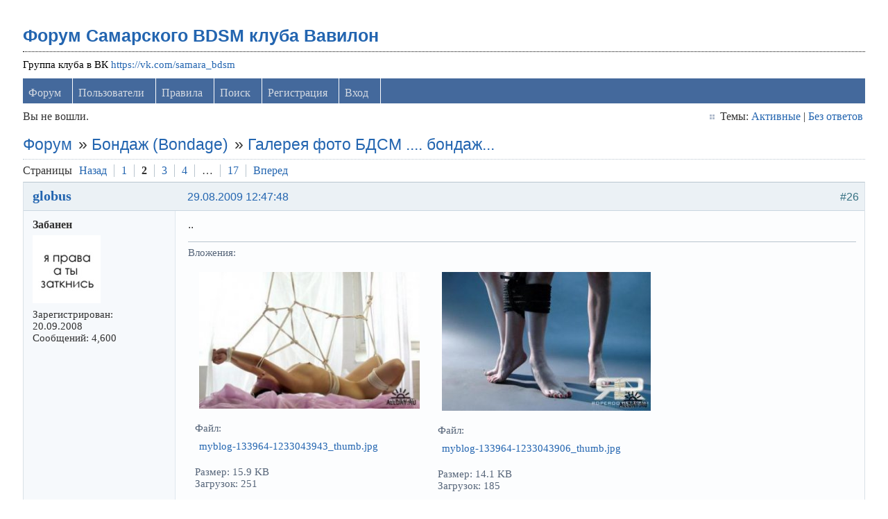

--- FILE ---
content_type: text/html; charset=utf-8
request_url: https://levon24.sytes.net/bdsm-samara/viewtopic.php?pid=37812
body_size: 6987
content:
<!DOCTYPE html PUBLIC "-//W3C//DTD XHTML 1.0 Strict//EN" "http://www.w3.org/TR/xhtml1/DTD/xhtml1-strict.dtd">
<html xmlns="http://www.w3.org/1999/xhtml" xml:lang="ru" lang="ru" dir="ltr">
<head>
<meta name="author" content="negreheb" />
<meta name="viewport" content="width=device-width, initial-scale=1, maximum-scale=1" />
<!--[if lt IE 9]>
<script src="http://html5shim.googlecode.com/svn/trunk/html5.js"></script>
<![endif]-->
<title>Галерея фото БДСМ .... бондаж... (Страница 2) / Бондаж (Bondage) / Форум Самарского BDSM клуба Вавилон</title>
<link rel="stylesheet" type="text/css" href="style/Air3.css" />
﻿
<link rel="stylesheet" type="text/css" href="./ez_bbcode/css/ez_bbcode_style.css" />

<script type="text/javascript" src="./ez_bbcode/js/jquery-1.4.3.min.js"></script>

<script type="text/javascript">
/* <![CDATA[ */
	if (typeof jQuery != 'undefined') { 
	var ez_bbcode_select_color = 'Choose a color';
	var ez_bbcode_ico_color = 'Color';
	var ez_bbcode_title_ico_color = 'Produces color BBcode';
	document.write("\<script type=\"text/javascript\" src=\"./ez_bbcode/js/ez_bbcode.js\">\<\/script>");
	}
/* ]]> */
</script>

<link rel="canonical" href="viewtopic.php?id=2006&amp;p=2" title="Страница 2" />
<link rel="prev" href="viewtopic.php?id=2006" title="Страница 1" />
<link rel="next" href="viewtopic.php?id=2006&amp;p=3" title="Страница 3" />
<link rel="alternate" type="application/atom+xml" href="extern.php?action=feed&amp;tid=2006&amp;type=atom" title="Atom тем" />
<link rel="stylesheet" type="text/css" href="style/Air3/includes/includes.css" />

</head>
<body>

	<div class="wrapper">

		<div id="punviewtopic" class="pun">

		<!-- BEGIN: Forum Content -->
		<section class="content">

			<!-- BEGIN: Board Title / Banner -->
			<header>
				<nav class="primary" id="navPrimary">
					<h1><a href="index.php">Форум Самарского BDSM клуба Вавилон</a></h1>
					<div id="brddesc">Группа клуба в ВК <a href="https://vk.com/samara_bdsm">https://vk.com/samara_bdsm</a></div>
				</nav>
			</header>
			<!-- END: Board Title / Banner -->

			<div id="brdmenu" class="inbox">
			<ul>
				<li id="navindex" class="isactive"><a href="index.php">Форум</a></li>
				<li id="navuserlist"><a href="userlist.php">Пользователи</a></li>
				<li id="navrules"><a href="misc.php?action=rules">Правила</a></li>
				<li id="navsearch"><a href="search.php">Поиск</a></li>
				<li id="navregister"><a href="register.php">Регистрация</a></li>
				<li id="navlogin"><a href="login.php">Вход</a></li>
			</ul>
		</div>

			<div id="brdwelcome" class="inbox">
			<p class="conl">Вы не вошли.</p>
			<ul class="conr">
				<li><span>Темы: <a href="search.php?action=show_recent" title="Найти темы со свежими сообщениями.">Активные</a> | <a href="search.php?action=show_unanswered" title="Найти темы без ответов.">Без ответов</a></span></li>
			</ul>
			<div class="clearer"></div>
		</div>

			<div class="linkst">
	<div class="inbox crumbsplus">
		<ol class="crumbs"><li><a href="index.php">Форум</a></li><li><span>»&#160;</span><a href="viewforum.php?id=28">Бондаж (Bondage)</a></li><li><span>»&#160;</span><strong><a href="viewtopic.php?id=2006">Галерея фото БДСМ .... бондаж...</a></strong></li></ol>		<div class="pagepost">
			<p class="pagelink conl"><span class="pages-label">Страницы </span><a rel="prev" class="item1" href="viewtopic.php?id=2006">Назад</a> <a href="viewtopic.php?id=2006">1</a> <strong>2</strong> <a href="viewtopic.php?id=2006&amp;p=3">3</a> <a href="viewtopic.php?id=2006&amp;p=4">4</a> <span class="spacer">&hellip;</span> <a href="viewtopic.php?id=2006&amp;p=17">17</a> <a rel="next" href="viewtopic.php?id=2006&amp;p=3">Вперед</a></p>
		</div>
		<div class="clearer"></div>
	</div>
</div>

<div id="p37505" class="blockpost rowodd blockpost1">
	<h2><span><span class="conr">#26</span> <a href="viewtopic.php?pid=37505#p37505">29.08.2009 12:47:48</a></span></h2>
	<div class="box">
		<div class="inbox">
			<div class="postbody">
				<div class="postleft">
					<dl>
						<dt><strong><a href="profile.php?id=10223">globus</a></strong></dt>
						<dd class="usertitle"><strong>Забанен</strong></dd>
						<dd class="postavatar"><img src="https://levon24.sytes.net/bdsm-samara/img/avatars/10223.jpg?m=1600589345" width="98" height="98" alt="" /></dd>
						<dd><span>Зарегистрирован: 20.09.2008</span></dd>
						<dd><span>Сообщений: 4,600</span></dd>
					</dl>
				</div>
				<div class="postright">
					<h3>Re: Галерея фото БДСМ .... бондаж...</h3>
					<div class="postmsg">
						<p>..</p>
					<div class="postsignature"><hr />Вложения:</br>
						<div class=blockmenu style="padding: 10px; width: 350px"><a href="./attachment.php?item=401"><img src="thumbnail.php?id=401"></a><br>Файл: <a href="./attachment.php?item=401">myblog-133964-1233043943_thumb.jpg</a><br>Размер: 15.9 KB<br>Загрузок: 251</div>
						<div class=blockmenu style="padding: 10px; width: 350px"><a href="./attachment.php?item=400"><img src="thumbnail.php?id=400"></a><br>Файл: <a href="./attachment.php?item=400">myblog-133964-1233043906_thumb.jpg</a><br>Размер: 14.1 KB<br>Загрузок: 185</div>
						<div class=blockmenu style="padding: 10px; width: 350px"><a href="./attachment.php?item=403"><img src="thumbnail.php?id=403"></a><br>Файл: <a href="./attachment.php?item=403">myblog-133964-1233043986_thumb.jpg</a><br>Размер: 17.7 KB<br>Загрузок: 190</div>
						<div class=blockmenu style="padding: 10px; width: 350px"><a href="./attachment.php?item=404"><img src="thumbnail.php?id=404"></a><br>Файл: <a href="./attachment.php?item=404">myblog-133964-1233044041_thumb.jpg</a><br>Размер: 18.1 KB<br>Загрузок: 211</div>
						<div class=blockmenu style="padding: 10px; width: 350px"><a href="./attachment.php?item=406"><img src="thumbnail.php?id=406"></a><br>Файл: <a href="./attachment.php?item=406">myblog-133964-1233044130_thumb.jpg</a><br>Размер: 16.4 KB<br>Загрузок: 191</div>
						<div class=blockmenu style="padding: 10px; width: 350px"><a href="./attachment.php?item=407"><img src="thumbnail.php?id=407"></a><br>Файл: <a href="./attachment.php?item=407">myblog-133964-1233044168_thumb.jpg</a><br>Размер: 15.4 KB<br>Загрузок: 227</div></div>
					</div>
				</div>
			</div>
		</div>
		<div class="inbox">
			<div class="postfoot clearb">
				<div class="postfootleft"><p><span>Offline</span></p></div>
			</div>
		</div>
	</div>
</div>

<div id="p37506" class="blockpost roweven">
	<h2><span><span class="conr">#27</span> <a href="viewtopic.php?pid=37506#p37506">29.08.2009 12:55:40</a></span></h2>
	<div class="box">
		<div class="inbox">
			<div class="postbody">
				<div class="postleft">
					<dl>
						<dt><strong><a href="profile.php?id=10223">globus</a></strong></dt>
						<dd class="usertitle"><strong>Забанен</strong></dd>
						<dd class="postavatar"><img src="https://levon24.sytes.net/bdsm-samara/img/avatars/10223.jpg?m=1600589345" width="98" height="98" alt="" /></dd>
						<dd><span>Зарегистрирован: 20.09.2008</span></dd>
						<dd><span>Сообщений: 4,600</span></dd>
					</dl>
				</div>
				<div class="postright">
					<h3>Re: Галерея фото БДСМ .... бондаж...</h3>
					<div class="postmsg">
						<p>..</p>
					<div class="postsignature"><hr />Вложения:</br>
						<div class=blockmenu style="padding: 10px; width: 350px"><a href="./attachment.php?item=418"><img src="thumbnail.php?id=418"></a><br>Файл: <a href="./attachment.php?item=418">myblog-133964-1233044207_thumb.jpg</a><br>Размер: 18.3 KB<br>Загрузок: 198</div>
						<div class=blockmenu style="padding: 10px; width: 350px"><a href="./attachment.php?item=415"><img src="thumbnail.php?id=415"></a><br>Файл: <a href="./attachment.php?item=415">myblog-133964-1233044467_thumb.jpg</a><br>Размер: 15.9 KB<br>Загрузок: 241</div>
						<div class=blockmenu style="padding: 10px; width: 350px"><a href="./attachment.php?item=413"><img src="thumbnail.php?id=413"></a><br>Файл: <a href="./attachment.php?item=413">myblog-133964-1233044438_thumb.jpg</a><br>Размер: 17 KB<br>Загрузок: 222</div></div>
					</div>
				</div>
			</div>
		</div>
		<div class="inbox">
			<div class="postfoot clearb">
				<div class="postfootleft"><p><span>Offline</span></p></div>
			</div>
		</div>
	</div>
</div>

<div id="p37507" class="blockpost rowodd">
	<h2><span><span class="conr">#28</span> <a href="viewtopic.php?pid=37507#p37507">29.08.2009 12:58:44</a></span></h2>
	<div class="box">
		<div class="inbox">
			<div class="postbody">
				<div class="postleft">
					<dl>
						<dt><strong><a href="profile.php?id=10223">globus</a></strong></dt>
						<dd class="usertitle"><strong>Забанен</strong></dd>
						<dd class="postavatar"><img src="https://levon24.sytes.net/bdsm-samara/img/avatars/10223.jpg?m=1600589345" width="98" height="98" alt="" /></dd>
						<dd><span>Зарегистрирован: 20.09.2008</span></dd>
						<dd><span>Сообщений: 4,600</span></dd>
					</dl>
				</div>
				<div class="postright">
					<h3>Re: Галерея фото БДСМ .... бондаж...</h3>
					<div class="postmsg">
						<p>...</p>
					<div class="postsignature"><hr />Вложения:</br>
						<div class=blockmenu style="padding: 10px; width: 350px"><a href="./attachment.php?item=419"><img src="thumbnail.php?id=419"></a><br>Файл: <a href="./attachment.php?item=419">myblog-133964-1233044255_thumb.jpg</a><br>Размер: 20.4 KB<br>Загрузок: 206</div>
						<div class=blockmenu style="padding: 10px; width: 350px"><a href="./attachment.php?item=420"><img src="thumbnail.php?id=420"></a><br>Файл: <a href="./attachment.php?item=420">myblog-133964-1233044279_thumb.jpg</a><br>Размер: 9.1 KB<br>Загрузок: 233</div>
						<div class=blockmenu style="padding: 10px; width: 350px"><a href="./attachment.php?item=421"><img src="thumbnail.php?id=421"></a><br>Файл: <a href="./attachment.php?item=421">myblog-133964-1233044417_thumb.jpg</a><br>Размер: 11.1 KB<br>Загрузок: 188</div></div>
					</div>
				</div>
			</div>
		</div>
		<div class="inbox">
			<div class="postfoot clearb">
				<div class="postfootleft"><p><span>Offline</span></p></div>
			</div>
		</div>
	</div>
</div>

<div id="p37508" class="blockpost roweven">
	<h2><span><span class="conr">#29</span> <a href="viewtopic.php?pid=37508#p37508">29.08.2009 13:01:07</a></span></h2>
	<div class="box">
		<div class="inbox">
			<div class="postbody">
				<div class="postleft">
					<dl>
						<dt><strong><a href="profile.php?id=10223">globus</a></strong></dt>
						<dd class="usertitle"><strong>Забанен</strong></dd>
						<dd class="postavatar"><img src="https://levon24.sytes.net/bdsm-samara/img/avatars/10223.jpg?m=1600589345" width="98" height="98" alt="" /></dd>
						<dd><span>Зарегистрирован: 20.09.2008</span></dd>
						<dd><span>Сообщений: 4,600</span></dd>
					</dl>
				</div>
				<div class="postright">
					<h3>Re: Галерея фото БДСМ .... бондаж...</h3>
					<div class="postmsg">
						<p>...</p>
					<div class="postsignature"><hr />Вложения:</br>
						<div class=blockmenu style="padding: 10px; width: 350px"><a href="./attachment.php?item=424"><img src="thumbnail.php?id=424"></a><br>Файл: <a href="./attachment.php?item=424">myblog-133964-1233044427_thumb.jpg</a><br>Размер: 19 KB<br>Загрузок: 203</div>
						<div class=blockmenu style="padding: 10px; width: 350px"><a href="./attachment.php?item=425"><img src="thumbnail.php?id=425"></a><br>Файл: <a href="./attachment.php?item=425">myblog-133964-1233044454_thumb.jpg</a><br>Размер: 11.7 KB<br>Загрузок: 219</div></div>
					</div>
				</div>
			</div>
		</div>
		<div class="inbox">
			<div class="postfoot clearb">
				<div class="postfootleft"><p><span>Offline</span></p></div>
			</div>
		</div>
	</div>
</div>

<div id="p37509" class="blockpost rowodd">
	<h2><span><span class="conr">#30</span> <a href="viewtopic.php?pid=37509#p37509">29.08.2009 13:05:22</a></span></h2>
	<div class="box">
		<div class="inbox">
			<div class="postbody">
				<div class="postleft">
					<dl>
						<dt><strong><a href="profile.php?id=10223">globus</a></strong></dt>
						<dd class="usertitle"><strong>Забанен</strong></dd>
						<dd class="postavatar"><img src="https://levon24.sytes.net/bdsm-samara/img/avatars/10223.jpg?m=1600589345" width="98" height="98" alt="" /></dd>
						<dd><span>Зарегистрирован: 20.09.2008</span></dd>
						<dd><span>Сообщений: 4,600</span></dd>
					</dl>
				</div>
				<div class="postright">
					<h3>Re: Галерея фото БДСМ .... бондаж...</h3>
					<div class="postmsg">
						<p>...</p>
					<div class="postsignature"><hr />Вложения:</br>
						<div class=blockmenu style="padding: 10px; width: 350px"><a href="./attachment.php?item=430"><img src="thumbnail.php?id=430"></a><br>Файл: <a href="./attachment.php?item=430">myblog-133964-1233044477_thumb.jpg</a><br>Размер: 18.3 KB<br>Загрузок: 195</div>
						<div class=blockmenu style="padding: 10px; width: 350px"><a href="./attachment.php?item=428"><img src="thumbnail.php?id=428"></a><br>Файл: <a href="./attachment.php?item=428">myblog-133964-1233044386_thumb.jpg</a><br>Размер: 18 KB<br>Загрузок: 192</div>
						<div class=blockmenu style="padding: 10px; width: 350px"><a href="./attachment.php?item=427"><img src="thumbnail.php?id=427"></a><br>Файл: <a href="./attachment.php?item=427">myblog-133964-1233044087_thumb.jpg</a><br>Размер: 20.3 KB<br>Загрузок: 197</div></div>
					</div>
				</div>
			</div>
		</div>
		<div class="inbox">
			<div class="postfoot clearb">
				<div class="postfootleft"><p><span>Offline</span></p></div>
			</div>
		</div>
	</div>
</div>

<div id="p37526" class="blockpost roweven">
	<h2><span><span class="conr">#31</span> <a href="viewtopic.php?pid=37526#p37526">29.08.2009 16:36:36</a></span></h2>
	<div class="box">
		<div class="inbox">
			<div class="postbody">
				<div class="postleft">
					<dl>
						<dt><strong><a href="profile.php?id=10223">globus</a></strong></dt>
						<dd class="usertitle"><strong>Забанен</strong></dd>
						<dd class="postavatar"><img src="https://levon24.sytes.net/bdsm-samara/img/avatars/10223.jpg?m=1600589345" width="98" height="98" alt="" /></dd>
						<dd><span>Зарегистрирован: 20.09.2008</span></dd>
						<dd><span>Сообщений: 4,600</span></dd>
					</dl>
				</div>
				<div class="postright">
					<h3>Re: Галерея фото БДСМ .... бондаж...</h3>
					<div class="postmsg">
						<p>..</p>
					<div class="postsignature"><hr />Вложения:</br>
						<div class=blockmenu style="padding: 10px; width: 350px"><a href="./attachment.php?item=440"><img src="thumbnail.php?id=440"></a><br>Файл: <a href="./attachment.php?item=440">18d951bbde309d109c6b3ec8f833c215.jpg</a><br>Размер: 100.5 KB<br>Загрузок: 165</div></div>
					</div>
				</div>
			</div>
		</div>
		<div class="inbox">
			<div class="postfoot clearb">
				<div class="postfootleft"><p><span>Offline</span></p></div>
			</div>
		</div>
	</div>
</div>

<div id="p37535" class="blockpost rowodd">
	<h2><span><span class="conr">#32</span> <a href="viewtopic.php?pid=37535#p37535">29.08.2009 17:51:44</a></span></h2>
	<div class="box">
		<div class="inbox">
			<div class="postbody">
				<div class="postleft">
					<dl>
						<dt><strong><a href="profile.php?id=783">СЭНСЭЙ</a></strong></dt>
						<dd class="usertitle"><strong>Член клуба</strong></dd>
						<dd class="postavatar"><img src="https://levon24.sytes.net/bdsm-samara/img/avatars/783.jpg?m=1600589360" width="179" height="181" alt="" /></dd>
						<dd><span>Из Самара</span></dd>
						<dd><span>Зарегистрирован: 29.01.2007</span></dd>
						<dd><span>Сообщений: 2,997</span></dd>
						<dd class="usercontacts"><span class="website"><a href="http://www.shotokan.ru/" rel="nofollow">Сайт</a></span></dd>
					</dl>
				</div>
				<div class="postright">
					<h3>Re: Галерея фото БДСМ .... бондаж...</h3>
					<div class="postmsg">
						<p>В черно-белых тонах - 2</p>
					<div class="postsignature"><hr />Вложения:</br>
						<div class=blockmenu style="padding: 10px; width: 350px"><a href="./attachment.php?item=453"><img src="thumbnail.php?id=453"></a><br>Файл: <a href="./attachment.php?item=453">Копия 681238912.jpg</a><br>Размер: 58.7 KB<br>Загрузок: 232</div>
						<div class=blockmenu style="padding: 10px; width: 350px"><a href="./attachment.php?item=454"><img src="thumbnail.php?id=454"></a><br>Файл: <a href="./attachment.php?item=454">Копия img_3506.jpg</a><br>Размер: 39.7 KB<br>Загрузок: 204</div>
						<div class=blockmenu style="padding: 10px; width: 350px"><a href="./attachment.php?item=455"><img src="thumbnail.php?id=455"></a><br>Файл: <a href="./attachment.php?item=455">Копия s640x480.jpg</a><br>Размер: 51 KB<br>Загрузок: 200</div></div>
					</div>
					<div class="postsignature postmsg"><hr /><p>И Конфуцию не всегда везло...<br />Играю на нервах. Могу на бис...</p></div>
				</div>
			</div>
		</div>
		<div class="inbox">
			<div class="postfoot clearb">
				<div class="postfootleft"><p><span>Offline</span></p></div>
			</div>
		</div>
	</div>
</div>

<div id="p37538" class="blockpost roweven">
	<h2><span><span class="conr">#33</span> <a href="viewtopic.php?pid=37538#p37538">29.08.2009 18:06:18</a></span></h2>
	<div class="box">
		<div class="inbox">
			<div class="postbody">
				<div class="postleft">
					<dl>
						<dt><strong><a href="profile.php?id=10223">globus</a></strong></dt>
						<dd class="usertitle"><strong>Забанен</strong></dd>
						<dd class="postavatar"><img src="https://levon24.sytes.net/bdsm-samara/img/avatars/10223.jpg?m=1600589345" width="98" height="98" alt="" /></dd>
						<dd><span>Зарегистрирован: 20.09.2008</span></dd>
						<dd><span>Сообщений: 4,600</span></dd>
					</dl>
				</div>
				<div class="postright">
					<h3>Re: Галерея фото БДСМ .... бондаж...</h3>
					<div class="postmsg">
						<p>.lightspear</p>
					<div class="postsignature"><hr />Вложения:</br>
						<div class=blockmenu style="padding: 10px; width: 350px"><a href="./attachment.php?item=467"><img src="thumbnail.php?id=467"></a><br>Файл: <a href="./attachment.php?item=467">PICT22021.jpg</a><br>Размер: 14.7 KB<br>Загрузок: 223</div>
						<div class=blockmenu style="padding: 10px; width: 350px"><a href="./attachment.php?item=465"><img src="thumbnail.php?id=465"></a><br>Файл: <a href="./attachment.php?item=465">PICT93131.jpg</a><br>Размер: 11.5 KB<br>Загрузок: 202</div>
						<div class=blockmenu style="padding: 10px; width: 350px"><a href="./attachment.php?item=464"><img src="thumbnail.php?id=464"></a><br>Файл: <a href="./attachment.php?item=464">PICT21661.jpg</a><br>Размер: 15.7 KB<br>Загрузок: 186</div>
						<div class=blockmenu style="padding: 10px; width: 350px"><a href="./attachment.php?item=461"><img src="thumbnail.php?id=461"></a><br>Файл: <a href="./attachment.php?item=461">PICT20542.jpg</a><br>Размер: 22.5 KB<br>Загрузок: 167</div>
						<div class=blockmenu style="padding: 10px; width: 350px"><a href="./attachment.php?item=460"><img src="thumbnail.php?id=460"></a><br>Файл: <a href="./attachment.php?item=460">PICT13981.jpg</a><br>Размер: 14.5 KB<br>Загрузок: 173</div>
						<div class=blockmenu style="padding: 10px; width: 350px"><a href="./attachment.php?item=459"><img src="thumbnail.php?id=459"></a><br>Файл: <a href="./attachment.php?item=459">PICT89101.jpg</a><br>Размер: 13.9 KB<br>Загрузок: 185</div></div>
					</div>
				</div>
			</div>
		</div>
		<div class="inbox">
			<div class="postfoot clearb">
				<div class="postfootleft"><p><span>Offline</span></p></div>
			</div>
		</div>
	</div>
</div>

<div id="p37812" class="blockpost rowodd">
	<h2><span><span class="conr">#34</span> <a href="viewtopic.php?pid=37812#p37812">04.09.2009 00:42:24</a></span></h2>
	<div class="box">
		<div class="inbox">
			<div class="postbody">
				<div class="postleft">
					<dl>
						<dt><strong><a href="profile.php?id=10223">globus</a></strong></dt>
						<dd class="usertitle"><strong>Забанен</strong></dd>
						<dd class="postavatar"><img src="https://levon24.sytes.net/bdsm-samara/img/avatars/10223.jpg?m=1600589345" width="98" height="98" alt="" /></dd>
						<dd><span>Зарегистрирован: 20.09.2008</span></dd>
						<dd><span>Сообщений: 4,600</span></dd>
					</dl>
				</div>
				<div class="postright">
					<h3>Re: Галерея фото БДСМ .... бондаж...</h3>
					<div class="postmsg">
						<p>//</p>
					<div class="postsignature"><hr />Вложения:</br>
						<div class=blockmenu style="padding: 10px; width: 350px"><a href="./attachment.php?item=689"><img src="thumbnail.php?id=689"></a><br>Файл: <a href="./attachment.php?item=689">0009deyq.jpg</a><br>Размер: 83.6 KB<br>Загрузок: 238</div></div>
					</div>
				</div>
			</div>
		</div>
		<div class="inbox">
			<div class="postfoot clearb">
				<div class="postfootleft"><p><span>Offline</span></p></div>
			</div>
		</div>
	</div>
</div>

<div id="p37814" class="blockpost roweven">
	<h2><span><span class="conr">#35</span> <a href="viewtopic.php?pid=37814#p37814">04.09.2009 00:51:50</a></span></h2>
	<div class="box">
		<div class="inbox">
			<div class="postbody">
				<div class="postleft">
					<dl>
						<dt><strong><a href="profile.php?id=10223">globus</a></strong></dt>
						<dd class="usertitle"><strong>Забанен</strong></dd>
						<dd class="postavatar"><img src="https://levon24.sytes.net/bdsm-samara/img/avatars/10223.jpg?m=1600589345" width="98" height="98" alt="" /></dd>
						<dd><span>Зарегистрирован: 20.09.2008</span></dd>
						<dd><span>Сообщений: 4,600</span></dd>
					</dl>
				</div>
				<div class="postright">
					<h3>Re: Галерея фото БДСМ .... бондаж...</h3>
					<div class="postmsg">
						<p>..</p>
					<div class="postsignature"><hr />Вложения:</br>
						<div class=blockmenu style="padding: 10px; width: 350px"><a href="./attachment.php?item=690"><img src="thumbnail.php?id=690"></a><br>Файл: <a href="./attachment.php?item=690">001g40eb.jpg</a><br>Размер: 110.5 KB<br>Загрузок: 171</div></div>
					</div>
				</div>
			</div>
		</div>
		<div class="inbox">
			<div class="postfoot clearb">
				<div class="postfootleft"><p><span>Offline</span></p></div>
			</div>
		</div>
	</div>
</div>

<div id="p37815" class="blockpost rowodd">
	<h2><span><span class="conr">#36</span> <a href="viewtopic.php?pid=37815#p37815">04.09.2009 00:55:26</a></span></h2>
	<div class="box">
		<div class="inbox">
			<div class="postbody">
				<div class="postleft">
					<dl>
						<dt><strong><a href="profile.php?id=10223">globus</a></strong></dt>
						<dd class="usertitle"><strong>Забанен</strong></dd>
						<dd class="postavatar"><img src="https://levon24.sytes.net/bdsm-samara/img/avatars/10223.jpg?m=1600589345" width="98" height="98" alt="" /></dd>
						<dd><span>Зарегистрирован: 20.09.2008</span></dd>
						<dd><span>Сообщений: 4,600</span></dd>
					</dl>
				</div>
				<div class="postright">
					<h3>Re: Галерея фото БДСМ .... бондаж...</h3>
					<div class="postmsg">
						<p>..</p>
					<div class="postsignature"><hr />Вложения:</br>
						<div class=blockmenu style="padding: 10px; width: 350px"><a href="./attachment.php?item=691"><img src="thumbnail.php?id=691"></a><br>Файл: <a href="./attachment.php?item=691">AnkleTieBW.jpg</a><br>Размер: 48.5 KB<br>Загрузок: 208</div></div>
					</div>
				</div>
			</div>
		</div>
		<div class="inbox">
			<div class="postfoot clearb">
				<div class="postfootleft"><p><span>Offline</span></p></div>
			</div>
		</div>
	</div>
</div>

<div id="p37816" class="blockpost roweven">
	<h2><span><span class="conr">#37</span> <a href="viewtopic.php?pid=37816#p37816">04.09.2009 00:57:49</a></span></h2>
	<div class="box">
		<div class="inbox">
			<div class="postbody">
				<div class="postleft">
					<dl>
						<dt><strong><a href="profile.php?id=10223">globus</a></strong></dt>
						<dd class="usertitle"><strong>Забанен</strong></dd>
						<dd class="postavatar"><img src="https://levon24.sytes.net/bdsm-samara/img/avatars/10223.jpg?m=1600589345" width="98" height="98" alt="" /></dd>
						<dd><span>Зарегистрирован: 20.09.2008</span></dd>
						<dd><span>Сообщений: 4,600</span></dd>
					</dl>
				</div>
				<div class="postright">
					<h3>Re: Галерея фото БДСМ .... бондаж...</h3>
					<div class="postmsg">
						<p>&quot;The Tunnel&quot;<br />(Images Courtesy of Eric Kroll)</p>
					<div class="postsignature"><hr />Вложения:</br>
						<div class=blockmenu style="padding: 10px; width: 350px"><a href="./attachment.php?item=692"><img src="thumbnail.php?id=692"></a><br>Файл: <a href="./attachment.php?item=692">tunnel_01.jpg</a><br>Размер: 93.2 KB<br>Загрузок: 181</div>
						<div class=blockmenu style="padding: 10px; width: 350px"><a href="./attachment.php?item=693"><img src="thumbnail.php?id=693"></a><br>Файл: <a href="./attachment.php?item=693">tunnel_02.jpg</a><br>Размер: 99.8 KB<br>Загрузок: 156</div></div>
					</div>
				</div>
			</div>
		</div>
		<div class="inbox">
			<div class="postfoot clearb">
				<div class="postfootleft"><p><span>Offline</span></p></div>
			</div>
		</div>
	</div>
</div>

<div id="p37817" class="blockpost rowodd">
	<h2><span><span class="conr">#38</span> <a href="viewtopic.php?pid=37817#p37817">04.09.2009 01:00:17</a></span></h2>
	<div class="box">
		<div class="inbox">
			<div class="postbody">
				<div class="postleft">
					<dl>
						<dt><strong><a href="profile.php?id=10223">globus</a></strong></dt>
						<dd class="usertitle"><strong>Забанен</strong></dd>
						<dd class="postavatar"><img src="https://levon24.sytes.net/bdsm-samara/img/avatars/10223.jpg?m=1600589345" width="98" height="98" alt="" /></dd>
						<dd><span>Зарегистрирован: 20.09.2008</span></dd>
						<dd><span>Сообщений: 4,600</span></dd>
					</dl>
				</div>
				<div class="postright">
					<h3>Re: Галерея фото БДСМ .... бондаж...</h3>
					<div class="postmsg">
						<p>&quot;Stretch&quot;<br />(Images Courtesy of BeautyBound)</p>
					<div class="postsignature"><hr />Вложения:</br>
						<div class=blockmenu style="padding: 10px; width: 350px"><a href="./attachment.php?item=696"><img src="thumbnail.php?id=696"></a><br>Файл: <a href="./attachment.php?item=696">stretch_03.jpg</a><br>Размер: 78.2 KB<br>Загрузок: 206</div>
						<div class=blockmenu style="padding: 10px; width: 350px"><a href="./attachment.php?item=695"><img src="thumbnail.php?id=695"></a><br>Файл: <a href="./attachment.php?item=695">stretch_02.jpg</a><br>Размер: 90 KB<br>Загрузок: 198</div>
						<div class=blockmenu style="padding: 10px; width: 350px"><a href="./attachment.php?item=694"><img src="thumbnail.php?id=694"></a><br>Файл: <a href="./attachment.php?item=694">stretch_01.jpg</a><br>Размер: 90.4 KB<br>Загрузок: 173</div></div>
					</div>
				</div>
			</div>
		</div>
		<div class="inbox">
			<div class="postfoot clearb">
				<div class="postfootleft"><p><span>Offline</span></p></div>
			</div>
		</div>
	</div>
</div>

<div id="p37818" class="blockpost roweven">
	<h2><span><span class="conr">#39</span> <a href="viewtopic.php?pid=37818#p37818">04.09.2009 01:02:23</a></span></h2>
	<div class="box">
		<div class="inbox">
			<div class="postbody">
				<div class="postleft">
					<dl>
						<dt><strong><a href="profile.php?id=10223">globus</a></strong></dt>
						<dd class="usertitle"><strong>Забанен</strong></dd>
						<dd class="postavatar"><img src="https://levon24.sytes.net/bdsm-samara/img/avatars/10223.jpg?m=1600589345" width="98" height="98" alt="" /></dd>
						<dd><span>Зарегистрирован: 20.09.2008</span></dd>
						<dd><span>Сообщений: 4,600</span></dd>
					</dl>
				</div>
				<div class="postright">
					<h3>Re: Галерея фото БДСМ .... бондаж...</h3>
					<div class="postmsg">
						<p>&quot;Star Back&quot;<br />(Images Courtesy of MadisonBound)</p>
					<div class="postsignature"><hr />Вложения:</br>
						<div class=blockmenu style="padding: 10px; width: 350px"><a href="./attachment.php?item=697"><img src="thumbnail.php?id=697"></a><br>Файл: <a href="./attachment.php?item=697">Star_Back_01.jpg</a><br>Размер: 82.7 KB<br>Загрузок: 182</div>
						<div class=blockmenu style="padding: 10px; width: 350px"><a href="./attachment.php?item=698"><img src="thumbnail.php?id=698"></a><br>Файл: <a href="./attachment.php?item=698">Star_Back_02.jpg</a><br>Размер: 88.6 KB<br>Загрузок: 148</div>
						<div class=blockmenu style="padding: 10px; width: 350px"><a href="./attachment.php?item=699"><img src="thumbnail.php?id=699"></a><br>Файл: <a href="./attachment.php?item=699">Star_Back_03.jpg</a><br>Размер: 85.9 KB<br>Загрузок: 171</div></div>
					</div>
				</div>
			</div>
		</div>
		<div class="inbox">
			<div class="postfoot clearb">
				<div class="postfootleft"><p><span>Offline</span></p></div>
			</div>
		</div>
	</div>
</div>

<div id="p37819" class="blockpost rowodd">
	<h2><span><span class="conr">#40</span> <a href="viewtopic.php?pid=37819#p37819">04.09.2009 01:06:53</a></span></h2>
	<div class="box">
		<div class="inbox">
			<div class="postbody">
				<div class="postleft">
					<dl>
						<dt><strong><a href="profile.php?id=10223">globus</a></strong></dt>
						<dd class="usertitle"><strong>Забанен</strong></dd>
						<dd class="postavatar"><img src="https://levon24.sytes.net/bdsm-samara/img/avatars/10223.jpg?m=1600589345" width="98" height="98" alt="" /></dd>
						<dd><span>Зарегистрирован: 20.09.2008</span></dd>
						<dd><span>Сообщений: 4,600</span></dd>
					</dl>
				</div>
				<div class="postright">
					<h3>Re: Галерея фото БДСМ .... бондаж...</h3>
					<div class="postmsg">
						<p>Respite&quot;<br />(Images Courtesy of BeautyBound)</p>
					<div class="postsignature"><hr />Вложения:</br>
						<div class=blockmenu style="padding: 10px; width: 350px"><a href="./attachment.php?item=700"><img src="thumbnail.php?id=700"></a><br>Файл: <a href="./attachment.php?item=700">respite_01.jpg</a><br>Размер: 62.2 KB<br>Загрузок: 164</div>
						<div class=blockmenu style="padding: 10px; width: 350px"><a href="./attachment.php?item=701"><img src="thumbnail.php?id=701"></a><br>Файл: <a href="./attachment.php?item=701">respite_02.jpg</a><br>Размер: 68.3 KB<br>Загрузок: 165</div>
						<div class=blockmenu style="padding: 10px; width: 350px"><a href="./attachment.php?item=702"><img src="thumbnail.php?id=702"></a><br>Файл: <a href="./attachment.php?item=702">respite_03.jpg</a><br>Размер: 75 KB<br>Загрузок: 143</div></div>
					</div>
				</div>
			</div>
		</div>
		<div class="inbox">
			<div class="postfoot clearb">
				<div class="postfootleft"><p><span>Offline</span></p></div>
			</div>
		</div>
	</div>
</div>

<div id="p37820" class="blockpost roweven">
	<h2><span><span class="conr">#41</span> <a href="viewtopic.php?pid=37820#p37820">04.09.2009 01:17:44</a></span></h2>
	<div class="box">
		<div class="inbox">
			<div class="postbody">
				<div class="postleft">
					<dl>
						<dt><strong><a href="profile.php?id=10223">globus</a></strong></dt>
						<dd class="usertitle"><strong>Забанен</strong></dd>
						<dd class="postavatar"><img src="https://levon24.sytes.net/bdsm-samara/img/avatars/10223.jpg?m=1600589345" width="98" height="98" alt="" /></dd>
						<dd><span>Зарегистрирован: 20.09.2008</span></dd>
						<dd><span>Сообщений: 4,600</span></dd>
					</dl>
				</div>
				<div class="postright">
					<h3>Re: Галерея фото БДСМ .... бондаж...</h3>
					<div class="postmsg">
						<p>&quot;Milk &amp; Honey &quot;<br />(Images Courtesy of Murray K)</p>
					<div class="postsignature"><hr />Вложения:</br>
						<div class=blockmenu style="padding: 10px; width: 350px"><a href="./attachment.php?item=704"><img src="thumbnail.php?id=704"></a><br>Файл: <a href="./attachment.php?item=704">milk_honey_03.jpg</a><br>Размер: 98.3 KB<br>Загрузок: 175</div>
						<div class=blockmenu style="padding: 10px; width: 350px"><a href="./attachment.php?item=703"><img src="thumbnail.php?id=703"></a><br>Файл: <a href="./attachment.php?item=703">milk_honey_01.jpg</a><br>Размер: 111.4 KB<br>Загрузок: 176</div></div>
					</div>
				</div>
			</div>
		</div>
		<div class="inbox">
			<div class="postfoot clearb">
				<div class="postfootleft"><p><span>Offline</span></p></div>
			</div>
		</div>
	</div>
</div>

<div id="p37821" class="blockpost rowodd">
	<h2><span><span class="conr">#42</span> <a href="viewtopic.php?pid=37821#p37821">04.09.2009 01:20:53</a></span></h2>
	<div class="box">
		<div class="inbox">
			<div class="postbody">
				<div class="postleft">
					<dl>
						<dt><strong><a href="profile.php?id=10223">globus</a></strong></dt>
						<dd class="usertitle"><strong>Забанен</strong></dd>
						<dd class="postavatar"><img src="https://levon24.sytes.net/bdsm-samara/img/avatars/10223.jpg?m=1600589345" width="98" height="98" alt="" /></dd>
						<dd><span>Зарегистрирован: 20.09.2008</span></dd>
						<dd><span>Сообщений: 4,600</span></dd>
					</dl>
				</div>
				<div class="postright">
					<h3>Re: Галерея фото БДСМ .... бондаж...</h3>
					<div class="postmsg">
						<p>&quot;Purple Corselet&quot;</p>
					<div class="postsignature"><hr />Вложения:</br>
						<div class=blockmenu style="padding: 10px; width: 350px"><a href="./attachment.php?item=705"><img src="thumbnail.php?id=705"></a><br>Файл: <a href="./attachment.php?item=705">purple_corselet_01.jpg</a><br>Размер: 47.1 KB<br>Загрузок: 179</div>
						<div class=blockmenu style="padding: 10px; width: 350px"><a href="./attachment.php?item=706"><img src="thumbnail.php?id=706"></a><br>Файл: <a href="./attachment.php?item=706">purple_corselet_02.jpg</a><br>Размер: 44.5 KB<br>Загрузок: 148</div>
						<div class=blockmenu style="padding: 10px; width: 350px"><a href="./attachment.php?item=707"><img src="thumbnail.php?id=707"></a><br>Файл: <a href="./attachment.php?item=707">purple_corselet_03.jpg</a><br>Размер: 46.2 KB<br>Загрузок: 157</div></div>
					</div>
				</div>
			</div>
		</div>
		<div class="inbox">
			<div class="postfoot clearb">
				<div class="postfootleft"><p><span>Offline</span></p></div>
			</div>
		</div>
	</div>
</div>

<div id="p37822" class="blockpost roweven">
	<h2><span><span class="conr">#43</span> <a href="viewtopic.php?pid=37822#p37822">04.09.2009 01:23:01</a></span></h2>
	<div class="box">
		<div class="inbox">
			<div class="postbody">
				<div class="postleft">
					<dl>
						<dt><strong><a href="profile.php?id=10223">globus</a></strong></dt>
						<dd class="usertitle"><strong>Забанен</strong></dd>
						<dd class="postavatar"><img src="https://levon24.sytes.net/bdsm-samara/img/avatars/10223.jpg?m=1600589345" width="98" height="98" alt="" /></dd>
						<dd><span>Зарегистрирован: 20.09.2008</span></dd>
						<dd><span>Сообщений: 4,600</span></dd>
					</dl>
				</div>
				<div class="postright">
					<h3>Re: Галерея фото БДСМ .... бондаж...</h3>
					<div class="postmsg">
						<p>&quot;Lotus&quot;<br />(Images Courtesy of Z. Maitri)</p>
					<div class="postsignature"><hr />Вложения:</br>
						<div class=blockmenu style="padding: 10px; width: 350px"><a href="./attachment.php?item=708"><img src="thumbnail.php?id=708"></a><br>Файл: <a href="./attachment.php?item=708">lotus_01.jpg</a><br>Размер: 25.9 KB<br>Загрузок: 155</div>
						<div class=blockmenu style="padding: 10px; width: 350px"><a href="./attachment.php?item=709"><img src="thumbnail.php?id=709"></a><br>Файл: <a href="./attachment.php?item=709">lotus_02.jpg</a><br>Размер: 25 KB<br>Загрузок: 136</div>
						<div class=blockmenu style="padding: 10px; width: 350px"><a href="./attachment.php?item=710"><img src="thumbnail.php?id=710"></a><br>Файл: <a href="./attachment.php?item=710">lotus_03.jpg</a><br>Размер: 26.3 KB<br>Загрузок: 131</div></div>
					</div>
				</div>
			</div>
		</div>
		<div class="inbox">
			<div class="postfoot clearb">
				<div class="postfootleft"><p><span>Offline</span></p></div>
			</div>
		</div>
	</div>
</div>

<div id="p37823" class="blockpost rowodd">
	<h2><span><span class="conr">#44</span> <a href="viewtopic.php?pid=37823#p37823">04.09.2009 01:25:59</a></span></h2>
	<div class="box">
		<div class="inbox">
			<div class="postbody">
				<div class="postleft">
					<dl>
						<dt><strong><a href="profile.php?id=10223">globus</a></strong></dt>
						<dd class="usertitle"><strong>Забанен</strong></dd>
						<dd class="postavatar"><img src="https://levon24.sytes.net/bdsm-samara/img/avatars/10223.jpg?m=1600589345" width="98" height="98" alt="" /></dd>
						<dd><span>Зарегистрирован: 20.09.2008</span></dd>
						<dd><span>Сообщений: 4,600</span></dd>
					</dl>
				</div>
				<div class="postright">
					<h3>Re: Галерея фото БДСМ .... бондаж...</h3>
					<div class="postmsg">
						<p>&quot;Kitchen&quot;<br />(Images Courtesy of MadisonBound)</p>
					<div class="postsignature"><hr />Вложения:</br>
						<div class=blockmenu style="padding: 10px; width: 350px"><a href="./attachment.php?item=713"><img src="thumbnail.php?id=713"></a><br>Файл: <a href="./attachment.php?item=713">Kitchen_03.jpg</a><br>Размер: 84.9 KB<br>Загрузок: 175</div>
						<div class=blockmenu style="padding: 10px; width: 350px"><a href="./attachment.php?item=712"><img src="thumbnail.php?id=712"></a><br>Файл: <a href="./attachment.php?item=712">Kitchen_02.jpg</a><br>Размер: 77.5 KB<br>Загрузок: 150</div>
						<div class=blockmenu style="padding: 10px; width: 350px"><a href="./attachment.php?item=711"><img src="thumbnail.php?id=711"></a><br>Файл: <a href="./attachment.php?item=711">Kitchen_01.jpg</a><br>Размер: 75.4 KB<br>Загрузок: 140</div></div>
					</div>
				</div>
			</div>
		</div>
		<div class="inbox">
			<div class="postfoot clearb">
				<div class="postfootleft"><p><span>Offline</span></p></div>
			</div>
		</div>
	</div>
</div>

<div id="p37824" class="blockpost roweven">
	<h2><span><span class="conr">#45</span> <a href="viewtopic.php?pid=37824#p37824">04.09.2009 01:28:06</a></span></h2>
	<div class="box">
		<div class="inbox">
			<div class="postbody">
				<div class="postleft">
					<dl>
						<dt><strong><a href="profile.php?id=10223">globus</a></strong></dt>
						<dd class="usertitle"><strong>Забанен</strong></dd>
						<dd class="postavatar"><img src="https://levon24.sytes.net/bdsm-samara/img/avatars/10223.jpg?m=1600589345" width="98" height="98" alt="" /></dd>
						<dd><span>Зарегистрирован: 20.09.2008</span></dd>
						<dd><span>Сообщений: 4,600</span></dd>
					</dl>
				</div>
				<div class="postright">
					<h3>Re: Галерея фото БДСМ .... бондаж...</h3>
					<div class="postmsg">
						<p>&quot;Hobble Skirt&quot;<br />(Images Courtesy of BeautyBound)</p>
					<div class="postsignature"><hr />Вложения:</br>
						<div class=blockmenu style="padding: 10px; width: 350px"><a href="./attachment.php?item=714"><img src="thumbnail.php?id=714"></a><br>Файл: <a href="./attachment.php?item=714">hobbleskirt_01.jpg</a><br>Размер: 79.7 KB<br>Загрузок: 178</div>
						<div class=blockmenu style="padding: 10px; width: 350px"><a href="./attachment.php?item=715"><img src="thumbnail.php?id=715"></a><br>Файл: <a href="./attachment.php?item=715">hobbleskirt_05.jpg</a><br>Размер: 96.9 KB<br>Загрузок: 152</div>
						<div class=blockmenu style="padding: 10px; width: 350px"><a href="./attachment.php?item=716"><img src="thumbnail.php?id=716"></a><br>Файл: <a href="./attachment.php?item=716">hobbleskirt_09.jpg</a><br>Размер: 69.2 KB<br>Загрузок: 131</div></div>
					</div>
				</div>
			</div>
		</div>
		<div class="inbox">
			<div class="postfoot clearb">
				<div class="postfootleft"><p><span>Offline</span></p></div>
			</div>
		</div>
	</div>
</div>

<div id="p37825" class="blockpost rowodd">
	<h2><span><span class="conr">#46</span> <a href="viewtopic.php?pid=37825#p37825">04.09.2009 01:30:28</a></span></h2>
	<div class="box">
		<div class="inbox">
			<div class="postbody">
				<div class="postleft">
					<dl>
						<dt><strong><a href="profile.php?id=10223">globus</a></strong></dt>
						<dd class="usertitle"><strong>Забанен</strong></dd>
						<dd class="postavatar"><img src="https://levon24.sytes.net/bdsm-samara/img/avatars/10223.jpg?m=1600589345" width="98" height="98" alt="" /></dd>
						<dd><span>Зарегистрирован: 20.09.2008</span></dd>
						<dd><span>Сообщений: 4,600</span></dd>
					</dl>
				</div>
				<div class="postright">
					<h3>Re: Галерея фото БДСМ .... бондаж...</h3>
					<div class="postmsg">
						<p>&quot;Fruit&quot;<br />(Images Courtesy of BeautyBound)</p>
					<div class="postsignature"><hr />Вложения:</br>
						<div class=blockmenu style="padding: 10px; width: 350px"><a href="./attachment.php?item=717"><img src="thumbnail.php?id=717"></a><br>Файл: <a href="./attachment.php?item=717">fruit_01.jpg</a><br>Размер: 70 KB<br>Загрузок: 155</div>
						<div class=blockmenu style="padding: 10px; width: 350px"><a href="./attachment.php?item=718"><img src="thumbnail.php?id=718"></a><br>Файл: <a href="./attachment.php?item=718">fruit_02.jpg</a><br>Размер: 67.8 KB<br>Загрузок: 135</div>
						<div class=blockmenu style="padding: 10px; width: 350px"><a href="./attachment.php?item=719"><img src="thumbnail.php?id=719"></a><br>Файл: <a href="./attachment.php?item=719">fruit_03.jpg</a><br>Размер: 71.3 KB<br>Загрузок: 131</div></div>
					</div>
				</div>
			</div>
		</div>
		<div class="inbox">
			<div class="postfoot clearb">
				<div class="postfootleft"><p><span>Offline</span></p></div>
			</div>
		</div>
	</div>
</div>

<div id="p37826" class="blockpost roweven">
	<h2><span><span class="conr">#47</span> <a href="viewtopic.php?pid=37826#p37826">04.09.2009 01:33:11</a></span></h2>
	<div class="box">
		<div class="inbox">
			<div class="postbody">
				<div class="postleft">
					<dl>
						<dt><strong><a href="profile.php?id=10223">globus</a></strong></dt>
						<dd class="usertitle"><strong>Забанен</strong></dd>
						<dd class="postavatar"><img src="https://levon24.sytes.net/bdsm-samara/img/avatars/10223.jpg?m=1600589345" width="98" height="98" alt="" /></dd>
						<dd><span>Зарегистрирован: 20.09.2008</span></dd>
						<dd><span>Сообщений: 4,600</span></dd>
					</dl>
				</div>
				<div class="postright">
					<h3>Re: Галерея фото БДСМ .... бондаж...</h3>
					<div class="postmsg">
						<p>&quot;Forced Cuddle&quot;<br />(Images Courtesy of BeautyBound)</p>
					<div class="postsignature"><hr />Вложения:</br>
						<div class=blockmenu style="padding: 10px; width: 350px"><a href="./attachment.php?item=722"><img src="thumbnail.php?id=722"></a><br>Файл: <a href="./attachment.php?item=722">forced_cuddle_03.jpg</a><br>Размер: 75.3 KB<br>Загрузок: 141</div>
						<div class=blockmenu style="padding: 10px; width: 350px"><a href="./attachment.php?item=721"><img src="thumbnail.php?id=721"></a><br>Файл: <a href="./attachment.php?item=721">forced_cuddle_02.jpg</a><br>Размер: 70.5 KB<br>Загрузок: 131</div>
						<div class=blockmenu style="padding: 10px; width: 350px"><a href="./attachment.php?item=720"><img src="thumbnail.php?id=720"></a><br>Файл: <a href="./attachment.php?item=720">forced_cuddle_01.jpg</a><br>Размер: 68.8 KB<br>Загрузок: 148</div></div>
					</div>
				</div>
			</div>
		</div>
		<div class="inbox">
			<div class="postfoot clearb">
				<div class="postfootleft"><p><span>Offline</span></p></div>
			</div>
		</div>
	</div>
</div>

<div id="p37827" class="blockpost rowodd">
	<h2><span><span class="conr">#48</span> <a href="viewtopic.php?pid=37827#p37827">04.09.2009 01:35:24</a></span></h2>
	<div class="box">
		<div class="inbox">
			<div class="postbody">
				<div class="postleft">
					<dl>
						<dt><strong><a href="profile.php?id=10223">globus</a></strong></dt>
						<dd class="usertitle"><strong>Забанен</strong></dd>
						<dd class="postavatar"><img src="https://levon24.sytes.net/bdsm-samara/img/avatars/10223.jpg?m=1600589345" width="98" height="98" alt="" /></dd>
						<dd><span>Зарегистрирован: 20.09.2008</span></dd>
						<dd><span>Сообщений: 4,600</span></dd>
					</dl>
				</div>
				<div class="postright">
					<h3>Re: Галерея фото БДСМ .... бондаж...</h3>
					<div class="postmsg">
						<p>&quot;Cupboard Cat &quot;<br />(Images Courtesy of Z. Maitri)</p>
					<div class="postsignature"><hr />Вложения:</br>
						<div class=blockmenu style="padding: 10px; width: 350px"><a href="./attachment.php?item=723"><img src="thumbnail.php?id=723"></a><br>Файл: <a href="./attachment.php?item=723">cupboard_cat_01.jpg</a><br>Размер: 64.1 KB<br>Загрузок: 139</div>
						<div class=blockmenu style="padding: 10px; width: 350px"><a href="./attachment.php?item=724"><img src="thumbnail.php?id=724"></a><br>Файл: <a href="./attachment.php?item=724">cupboard_cat_02.jpg</a><br>Размер: 50.2 KB<br>Загрузок: 124</div>
						<div class=blockmenu style="padding: 10px; width: 350px"><a href="./attachment.php?item=725"><img src="thumbnail.php?id=725"></a><br>Файл: <a href="./attachment.php?item=725">cupboard_cat_03.jpg</a><br>Размер: 53.2 KB<br>Загрузок: 150</div></div>
					</div>
				</div>
			</div>
		</div>
		<div class="inbox">
			<div class="postfoot clearb">
				<div class="postfootleft"><p><span>Offline</span></p></div>
			</div>
		</div>
	</div>
</div>

<div id="p37828" class="blockpost roweven">
	<h2><span><span class="conr">#49</span> <a href="viewtopic.php?pid=37828#p37828">04.09.2009 01:37:51</a></span></h2>
	<div class="box">
		<div class="inbox">
			<div class="postbody">
				<div class="postleft">
					<dl>
						<dt><strong><a href="profile.php?id=10223">globus</a></strong></dt>
						<dd class="usertitle"><strong>Забанен</strong></dd>
						<dd class="postavatar"><img src="https://levon24.sytes.net/bdsm-samara/img/avatars/10223.jpg?m=1600589345" width="98" height="98" alt="" /></dd>
						<dd><span>Зарегистрирован: 20.09.2008</span></dd>
						<dd><span>Сообщений: 4,600</span></dd>
					</dl>
				</div>
				<div class="postright">
					<h3>Re: Галерея фото БДСМ .... бондаж...</h3>
					<div class="postmsg">
						<p>&quot;Crucifixion II &quot;<br />(Images Courtesy of Z. Maitri)</p>
					<div class="postsignature"><hr />Вложения:</br>
						<div class=blockmenu style="padding: 10px; width: 350px"><a href="./attachment.php?item=726"><img src="thumbnail.php?id=726"></a><br>Файл: <a href="./attachment.php?item=726">crucifixion_II_01.jpg</a><br>Размер: 73.7 KB<br>Загрузок: 165</div>
						<div class=blockmenu style="padding: 10px; width: 350px"><a href="./attachment.php?item=727"><img src="thumbnail.php?id=727"></a><br>Файл: <a href="./attachment.php?item=727">crucifixion_II_02.jpg</a><br>Размер: 74.2 KB<br>Загрузок: 140</div>
						<div class=blockmenu style="padding: 10px; width: 350px"><a href="./attachment.php?item=728"><img src="thumbnail.php?id=728"></a><br>Файл: <a href="./attachment.php?item=728">crucifixion_II_03.jpg</a><br>Размер: 107.4 KB<br>Загрузок: 174</div></div>
					</div>
				</div>
			</div>
		</div>
		<div class="inbox">
			<div class="postfoot clearb">
				<div class="postfootleft"><p><span>Offline</span></p></div>
			</div>
		</div>
	</div>
</div>

<div id="p37829" class="blockpost rowodd">
	<h2><span><span class="conr">#50</span> <a href="viewtopic.php?pid=37829#p37829">04.09.2009 01:40:01</a></span></h2>
	<div class="box">
		<div class="inbox">
			<div class="postbody">
				<div class="postleft">
					<dl>
						<dt><strong><a href="profile.php?id=10223">globus</a></strong></dt>
						<dd class="usertitle"><strong>Забанен</strong></dd>
						<dd class="postavatar"><img src="https://levon24.sytes.net/bdsm-samara/img/avatars/10223.jpg?m=1600589345" width="98" height="98" alt="" /></dd>
						<dd><span>Зарегистрирован: 20.09.2008</span></dd>
						<dd><span>Сообщений: 4,600</span></dd>
					</dl>
				</div>
				<div class="postright">
					<h3>Re: Галерея фото БДСМ .... бондаж...</h3>
					<div class="postmsg">
						<p>&quot;Cowgirl&quot;<br />(Images Courtesy of Michael Blue)</p>
					<div class="postsignature"><hr />Вложения:</br>
						<div class=blockmenu style="padding: 10px; width: 350px"><a href="./attachment.php?item=729"><img src="thumbnail.php?id=729"></a><br>Файл: <a href="./attachment.php?item=729">cowgirl_01.jpg</a><br>Размер: 106.6 KB<br>Загрузок: 162</div></div>
					</div>
				</div>
			</div>
		</div>
		<div class="inbox">
			<div class="postfoot clearb">
				<div class="postfootleft"><p><span>Offline</span></p></div>
			</div>
		</div>
	</div>
</div>

<div class="postlinksb">
	<div class="inbox crumbsplus">
		<div class="pagepost">
			<p class="pagelink conl"><span class="pages-label">Страницы </span><a rel="prev" class="item1" href="viewtopic.php?id=2006">Назад</a> <a href="viewtopic.php?id=2006">1</a> <strong>2</strong> <a href="viewtopic.php?id=2006&amp;p=3">3</a> <a href="viewtopic.php?id=2006&amp;p=4">4</a> <span class="spacer">&hellip;</span> <a href="viewtopic.php?id=2006&amp;p=17">17</a> <a rel="next" href="viewtopic.php?id=2006&amp;p=3">Вперед</a></p>
		</div>
		<ol class="crumbs"><li><a href="index.php">Форум</a></li><li><span>»&#160;</span><a href="viewforum.php?id=28">Бондаж (Bondage)</a></li><li><span>»&#160;</span><strong><a href="viewtopic.php?id=2006">Галерея фото БДСМ .... бондаж...</a></strong></li></ol>		<div class="clearer"></div>
	</div>
</div>

			<div id="brdfooter" class="block">
	<h2><span>Подвал раздела</span></h2>
	<div class="box">
		<div id="brdfooternav" class="inbox">
			<div class="conl">
			</div>
			<div class="conr">
				<p id="feedlinks"><span class="atom"><a href="extern.php?action=feed&amp;tid=2006&amp;type=atom">Atom тем</a></span></p>
				<p id="poweredby">Под управлением <a href="https://fluxbb.org/">FluxBB</a></p>
			</div>
			<div class="clearer"></div>
		</div>
	</div>
</div>

		</section>
		<!-- END: Forum Content -->

		</div>

	</div>
	<!-- END: Wrapper -->

<!-- Create select drop down for mobile browsing -->
<script src="style/Air3/js/menu.js"></script>

<!-- Yandex.Metrika counter -->
<script type="text/javascript" >
   (function(m,e,t,r,i,k,a){m[i]=m[i]||function(){(m[i].a=m[i].a||[]).push(arguments)};
   m[i].l=1*new Date();k=e.createElement(t),a=e.getElementsByTagName(t)[0],k.async=1,k.src=r,a.parentNode.insertBefore(k,a)})
   (window, document, "script", "https://mc.yandex.ru/metrika/tag.js", "ym");

   ym(66771208, "init", {
        clickmap:true,
        trackLinks:true,
        accurateTrackBounce:true
   });
</script>
<noscript><div><img src="https://mc.yandex.ru/watch/66771208" style="position:absolute; left:-9999px;" alt="" /></div></noscript>
<!-- /Yandex.Metrika counter -->

</body>
</html>
